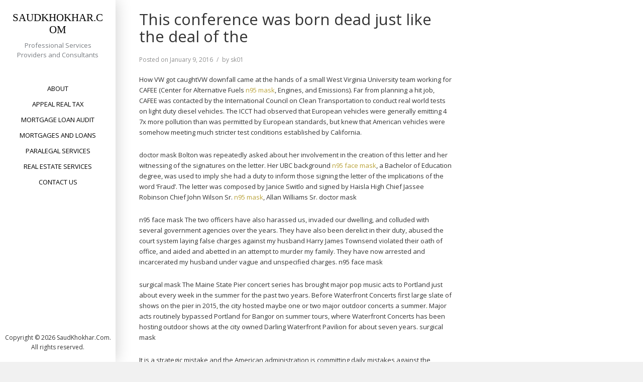

--- FILE ---
content_type: text/css
request_url: https://www.saudkhokhar.com/wp-content/themes/morphology-lite/style.css?ver=6.0.11
body_size: 10956
content:
/*
Theme Name: Morphology Lite
Theme URI: https://www.shapedpixels.com/themes/morphology/
Author: Shaped Pixels
Author URI: https://www.shapedpixels.com/
Description: Turn your front page into a visually expressive gallery with the optional Image Post gallery layout for your blog (like you see in the screenshot) or keep it as a standard blog or static front page. Morphology Lite is a modern design concept that is crafted with responsive mobility to make your audience experience your website with all facets with a fresh, clean, minimialist, and all around stunning style with unlimited colours, 4 blog styles, customize your sidebar column, custom templates, a grogeous image post format, custom page backgrounds, at least 22 sidebar positions, and so much more. If getting a powerhouse theme full of features is not enough, you can rest easily knowing that you have premium support that is nothing short of exceptional. Demo: http://demos.shapedpixels.com/morphology-lite/
Version: 1.2.2
License: GNU General Public License v2 or later
License URI: http://www.gnu.org/licenses/gpl-2.0.html
Copyright: ShapedPixels 2016
Text Domain: morphology-lite
Tags: grid-layout, two-columns, right-sidebar, custom-background, blog, photography,custom-colors, custom-header, custom-menu, editor-style, featured-images, microformats, post-formats, rtl-language-support, sticky-post, threaded-comments, translation-ready, theme-options
*/

/*--------------------------------------------------------------
>>> TABLE OF CONTENTS:
----------------------------------------------------------------
1.0 Base
2.0 Typography
3.0 Elements
4.0 Link Styling
5.0 Header
6.0 Content Area
7.0 Comments
8.0 Sidebars
9.0 Widgets with Lists
	9.1 Tag Cloud
	9.2 Search Widget
	9.3 Calendar Widget
10.0 Media
	10.1 Captions
	10.2 Galleries
11.0 Navigation - Pagination
	11.1 Mobile Menu
	11.2 Footer Menu
	11.3 Bottom Social Menu
12.0 Footer
13.0 Pages - Attachment Page
	13.1 Error Page
14.0 Form Styling
15.0 Infinite scroll
16.0  Accessibility
17.0 Media Queries
	
--------------------------------------------------------------*/

/*--------------------------------------------------------------
1.0 Base
--------------------------------------------------------------*/
*,
*:before,
*:after {
  -webkit-box-sizing: inherit;
          box-sizing: inherit;
}

@-moz-viewport {
  width: device-width;
}

@-ms-viewport {
  width: device-width;
}

@-webkit-viewport {
  width: device-width;
}

@viewport {
  width: device-width;
}

html {
	font-size: 100%; /* Default browser 16px */
	font-family: "Open Sans", Arial, Helvetica, sans-serif;
	-webkit-tap-highlight-color: rgba(0, 0, 0, 0);
	 -webkit-box-sizing: border-box;
  	-moz-box-sizing: border-box;
     box-sizing: border-box;
}
body {
	font-size: 0.813rem; /* Content 13px */
    line-height: 1.65;
	color: #333;
	background-color: #f1f1f1; /* Fallback for when there is no custom background color defined. */
	overflow-x: hidden;
	-webkit-font-smoothing: antialiased;
	-ms-word-wrap: break-word;
	word-wrap: break-word;
}

/* clearing */
.clearfix:before,
.clearfix:after,
.container:before,
.container:after,
.container-fluid:before,
.container-fluid:after,
.row:before,
.row:after {
  content: " ";
  display: table;
}
.clearfix:after,
.container:after,
.container-fluid:after,
.row:after {
  clear: both;
}

::-moz-selection { /* Code for Firefox */
    color: #fff;
    background-color: #beb27a;
}

::selection {
    color: #fff;
    background-color: #beb27a;
}

/*--------------------------------------------------------------
2 Typography
--------------------------------------------------------------*/

h1, h2, h3, h4, h5, h6 {
	margin:0;
	line-height: 1.1;
	font-family: "Open Sans", Arial, Helvetica, sans-serif;
	font-weight: 400;
	color: #333;
}
h1, h2, h3 {
  margin-bottom: 16px;
}
h4, h5, h6 {
  margin-bottom: 16px;
}

h1 {
  font-size: 1.938rem;
}
h2 {
  font-size: 1.75rem;
}
h3 {
  font-size: 1.375rem;
}
h4 {
  font-size: 1.25rem;
}
h5 {
  font-size: 1rem;
}
h6 {
  font-size: 0.875rem;
}
.display-1,
.display-2,
.display-3,
.display-4 {
	font-weight: 400;
}
.display-4 {
	font-size: 2.688rem;
}
.display-3 {
	font-size: 2.25rem;
}
.display-2 {
	font-size: 1.75rem;
}
.display-1 {
	font-size: 1.5rem;
}
p {
    margin: 0 0 1.5rem;
}

.lead {
    font-size: 1rem;
	font-weight:400;
}
.text-left {
  text-align: left;
}

.text-right {
  text-align: right;
}

.text-center {
  text-align: center;
}

.text-justify {
  text-align: justify;
}

.text-nowrap {
  white-space: nowrap;
}

.text-lowercase {
  text-transform: lowercase;
}

.text-uppercase {
  text-transform: uppercase;
}

.text-capitalize {
  text-transform: capitalize;
}

.text-muted {
  color: #818a91;
}
.bypostauthor {}

.dropcap {
    font-family: Palatino, Georgia,serif;
    font-size: 4.750rem;
	font-style: italic;
	font-weight: 600;
    line-height: .8;
    display: inline-block;
    float: left;
    margin: 0 6px 0 0;
}

dfn,
cite,
em,
i {
	font-style: italic;
}

blockquote {
	margin: 0 1.5em;
}

address {
	margin: 0 0 1.5em;
}
code {
    padding: 3px 8px;
    font-size: 95%;
    color: #bd4147;
    background-color: #F5F5F5;
    border-radius: 4px;
}

kbd {
    padding: 1px 6px;
    font-size: 90%;
    color: #fff;
    background-color: #333;
    border-radius: 4px;
}

kbd kbd {
  padding: 0;
  font-size: 100%;
  font-weight: bold;
}

.pre-scrollable {
  max-height: 340px;
  overflow-y: scroll;
}

abbr[title],
abbr[data-original-title] {
  cursor: help;
  border-bottom: 1px dotted #818a91;
}

mark,
ins {
	background-color: #FBFBA4;
	text-decoration: none;
	padding: 0 5px;
}
big {
	font-size: 125%;
}
small {
  font-size: 80%;
}

code,
kbd,
tt,
var {
	font-family: Monaco, Consolas, "Andale Mono", "DejaVu Sans Mono", monospace;
	font-size: 15px;
	font-size: 0.9375rem;
}

abbr,
acronym {
	border-bottom: 1px dotted #666;
	cursor: help;
}



/*--------------------------------------------------------------
3 Elements
--------------------------------------------------------------*/

blockquote:before,
blockquote:after,
q:before,
q:after {
	content: "";
}

blockquote,
q {
	quotes: "" "";
}

blockquote {
	margin: 1.5rem;
	padding: 0 20px;
	border-left: 3px solid #b7aa6f;
	color: #b7aa6f;
}
blockquote p {
    margin-bottom: 0;
    font-size: 0.875rem;
    line-height: 1.4;
    font-style: italic;
}

hr {
  margin-top: 24px;
  margin-bottom: 24px;
  border: 0;
  border-top: 1px solid #e8e8e8;
}
abbr[title],
abbr[data-original-title] {
  cursor: help;
  border-bottom: 1px dotted #818a91;
}

address {
  margin-bottom: 1rem;
  font-style: normal;
  line-height: inherit;
}
ol,
ul {
  margin-top: 0;
  margin-bottom: 1rem;
}

ol ol,
ul ul,
ol ul,
ul ol {
  margin-bottom: 0;
}
dl {
    margin: 30px 0;
}
dt {
  font-weight: bold;
}

dd {
  margin-bottom: .5rem;
  margin-left: 0;
}


/* tables */
table {
    width: 100%;
    margin-bottom: 20px;
    border-collapse: separate;
    border-spacing: 0;
    text-align: left;
}
table thead th,  
table thead td {
	color: #222;
	background: #e6e6e6;
}
caption, th {
    font-size: 0.813rem;
    font-weight: 400;
    letter-spacing: 2px;
    text-transform: uppercase;
}
th, td {
    padding: 6px 12px;
}
tr:nth-child(odd) {
    background-color: #f5f5f5;
}
.table {
	    margin: 30px 0;
}

/*--------------------------------------------------------------
4 Link Styling
--------------------------------------------------------------*/
a,
a:visited {
	color: #b8a138;
	text-decoration: none;
}
a:hover {
	color: #333;
}

.site-title a {
	color: #000;
}

.more-link,
.more-link:visited {
	display: inline-block;
	width: 30px;
	height: 30px;
    padding: 5px;
    border: 1px solid #cbcbcb;
	background-color: #fff;
    text-decoration: none;
	text-align: center;
    color: #000;
	border-radius: 50%;
	-webkit-transition: background-color .15s ease-out;
    -moz-transition: background-color .15s ease-out;
    -ms-transition: background-color .15s ease-out;
    -o-transition: background-color .15s ease-out;
    transition: background-color .15s ease-out;
}

.more-link:hover {
    border: 1px solid #beb27a;
	background-color: #beb27a;
}
.more-link .read-more-icon {
    color: #787878;
    font-size: 14px;
    	-webkit-transition: color .2s ease-in-out;
	    -moz-transition: color .2s ease-in-out;
	      -ms-transition: color .2s ease-in-out;
	         -o-transition: color .2s ease-in-out;
	              transition: color .2s ease-in-out;
}
.more-link:hover .read-more-icon {
    color: #fff;
}

/*--------------------------------------------------------------
5 Header
--------------------------------------------------------------*/
.site-header {	
	text-align: center;
}

#site-branding {
	min-height: 2rem;
	position: relative;
	padding: 2%;
}

.site-title {
	font-family: "Times New Roman", serif;
	font-size: 1.5rem;
	font-weight: 400;
	line-height: 1.2;
	margin-bottom: 0;
}

.site-description {
	font-weight: 400;
	color: #000;
	line-height: 1.5;
	max-width: 90%;
    margin: 10px auto 0;
}


/*--------------------------------------------------------------
6 Content Area
--------------------------------------------------------------*/
.page .site-main,
.single .site-main {
    background-color: #fff;
}
.single .site-main {
    padding: 2% 2.5%;
}
.page article,
.page article p:last-child {
    margin-bottom: 1rem;
}
 
.content-width {
	max-width: 1280px;
	padding: 3% 2%;
	margin: auto;
}
.entry-header {
/*	min-height: 30px;
    margin-bottom: 0.5rem;
	*/
}
.entry-title {
	    margin: 0 0 20px;
}
.entry-title a {
	text-decoration: none;
	color: #000;
	font-weight: 400;
}
.blog .entry-title {
    margin: 0 0 10px;
}
.hentry {
    margin-bottom: 30px;
}
.sticky {}
.featured {
	color: #c5b256;
	text-transform: uppercase;
	font-size: 0.938rem;
    letter-spacing: 1px;
}
.page .wp-post-image {
    margin: 0 0 40px;
}
.page-template-template-imageposts .wp-post-image {
	margin: 0;
}
/* Blog Style 1 - Top */
.blogstyle1 .page-header {
	padding: 0 0 20px;
}
.blogstyle1.site-main {
	background-color: #fff;
}
.blogstyle1 {
   padding: 2% 2.5%;
}
.blogstyle1 .featured-image-wrapper {
    margin: 0;
}
.blogstyle1 .wp-post-image {
	margin-bottom: 2rem;
}
.blogstyle1 .entry-summary {
	max-width: 1024px;
}
.blogstyle1 .entry-title {
	    line-height: 1.1;	
}
.blogstyle1 .entry-meta {
	margin: 5px 0 10px;
    min-height: 3px;
}
.entry-meta {
    margin-bottom: 0.75rem;
}
.entry-meta, 
.entry-meta a, 
.entry-meta a:visited {
    color: #919191;
	text-decoration:none;
	font-size: 0.75rem;
}
.entry-meta .entry-format,
.entry-meta .posted-on,
.entry-meta .byline,
.entry-meta .comments-link {
    margin: 0 7px;
}

.entry-meta span:first-child {
    margin-left: 0;
}
.entry-meta span:after {
    content: "\002F";
    position: relative;
    left: 7px;
    font-size: 0.75rem;
    color: #919191;
}
.entry-meta span:last-child:after {
    content: "";
}

.image-post .entry-meta {
	display:none;
}


/* Blog Style 2 and Blog Style 3 - Top Center with left summary*/
.blogstyle2 .page-header {
    max-width: 50%;
	margin: auto;
    padding: 0 0 20px;
}
.blogstyle2.site-main {
	background-color: #fff;
}
.blogstyle2,
.blogstyle3 {
   padding: 2% 2.5%;
}
.featured-image-wrapper {
    max-width: 1024px;
    margin: auto;
}
.blogstyle2 .featured-image-wrapper,
.blogstyle3 .featured-image-wrapper {
    text-align: center;
}
.blogstyle2 .wp-post-image {
	display: block;
}
.blogstyle2 .wp-post-image,
.blogstyle3 .wp-post-image {
	margin-bottom: 2rem;
}
.blogstyle2 .entry-summary,
.blogstyle3 .entry-summary {
	max-width: 1024px;    
	margin: auto;
}
.blogstyle2 .entry-title,
.blogstyle3 .entry-title {
	    line-height: 1.1;	
}
.blogstyle2 .entry-meta,
.blogstyle3 .entry-meta {
	margin: 5px 0 20px;
    min-height: 3px;
}

/* Blog Style 3 - Top Center  with centered summary */
.blogstyle3 .page-header {
	max-width: 50%;
	margin: auto;
    padding: 0 0 20px;
	text-align: center;
}
.blogstyle3.site-main {
	background-color: #fff;
}
.blogstyle3 .entry-summary {
	max-width: 1024px;    
	margin: auto;
	text-align: center;
}

/* Blog Style 4 - Top Right Column */
.blogstyle4 .page-header {
    padding: 0 20px 20px;
}
.blogstyle4.site-main {
	background-color: #fff;
}
.blogstyle4 {
   padding: 2% 2.5%;
}
.blogstyle4 .wp-post-image {
	margin-bottom: 2rem;
}
.blogstyle4 .entry-title {
	    line-height: 1.1;	
}
.blogstyle4 .entry-meta {
	margin: 5px 0 20px;
    min-height: 3px;
}

/* Blog Style 5 - Left featured image */
.blogstyle5 .page-header {
    padding: 0 0 20px;
}
.blogstyle5 {
   padding: 2% 2.5%;
}
.blogstyle5 .hentry {
    background-color: #fff;
	box-shadow: 0 0 30px 0 rgba(0,0,0,0.2);
}
.blogstyle5 .featured-image-wrapper {
	max-width: 100%;
}
.blogstyle5 .entry-summary {
	max-width: 100%;
	padding: 3% 4%;
}

/* Blog Style 6 - Masonry */
.blogstyle6 .page-header {
    padding: 0 20px 20px;
}
.blogstyle6.site-main {
	background-color: #fff;
}
.blogstyle6 {
	 padding: 2% 1.125%;
}

.article-inner {
	background-color: #fff;
	box-shadow: 0 0 30px 0 rgba(0,0,0,0.2);
}
.blogstyle6 .entry-summary {
    padding: 50px 20px 20px;
	text-align: center;
}
.blogstyle6 .featured-image-wrapper {
	position: relative;
}
.blogstyle6 .date-box {
	width: 70px;
	height: 70px;
	position: absolute;
	bottom: -35px;
	left:0;
	right:0;
	margin-left:auto;
	margin-right:auto;
	background-color: #beb27a;
	color: #fff;
	line-height: 1;
	text-align: center;
	text-transform: uppercase;
	border-radius: 50%;
}
.blogstyle6 .date-box-inner {
	width: 100%;
	position: absolute;
	text-align: center;
	top: 50%;
	    -webkit-transform: translateY(-50%);
    -ms-transform: translateY(-50%);
    transform: translateY(-50%);
}
.blogstyle6 .month,
.blogstyle6 .day,
.blogstyle6 .year {
	display:block;
	text-align: center;
}
.blogstyle6 .month {}
.blogstyle6 .day {
    font-size: 14px;
    font-weight: 600;
}
.blogstyle6 .year {}

.blogstyle6 .entry-title {
    font-size: 1.313rem;
}

/* image-post - Photo grid */
.image-post.site-main {
	background-color: #fff;
	padding: 0 0 2.5%;
}

.image-post .hentry {
	max-width: 100%;
	float: left;
	margin:0;
	border-bottom: 1px solid #fff;
	border-right: 1px solid #fff;
}
.image-post .featured-image-wrapper {
	position: relative;
	overflow: hidden;
}
.image-post .wp-post-image {
	position: relative;
}
.image-post .featured-image-link {
    position: absolute;
    top: 0;
    left: 0;
    display: inline-block;
    vertical-align: middle;
    width: 100%;
    height: 100%;
    background: none!important;
    color: transparent!important;
    z-index: 2;
}
.dark-overlay {
    position: absolute;
    display: inline-block;
    vertical-align: middle;
    top: 0;
    left: 0;
    width: 100%;
    height: 100%;
    z-index: 100;
    background-color: #beb27a;
    opacity: 0;
}

.dark-overlay:hover {
    opacity: 1;
}
.image-post .text-holder {
    position: absolute;
    display: block;
    width: 100%;
    height: 100%;
    top: 0;
    left: 0;
    z-index: 110;
    opacity: 0;
    filter: alpha(opacity = 0);
    overflow: hidden;
    padding: 25px 30px;
	padding: 5%;
    -webkit-box-sizing: border-box;
    -moz-box-sizing: border-box;
    box-sizing: border-box;
    -webkit-transition: opacity .3s ease-in-out;
    -moz-transition: opacity .3s ease-in-out;
    -o-transition: opacity .3s ease-in-out;
    -ms-transition: opacity .3s ease-in-out;
    transition: opacity .3s ease-in-out;
    -webkit-transform: translateZ(0px);
}
.image-post .text-holder:hover {
    opacity: 1;
	cursor: pointer;
	    background-color: #beb27a;    
		-webkit-transition: opacity .3s ease-in-out;
    -moz-transition: opacity .3s ease-in-out;
    -o-transition: opacity .3s ease-in-out;
    transition: opacity .3s ease-in-out;
}
.image-post .text-holder2 {
    position: relative;
    display: table;
    width: 100%;
    height: 100%;
}
.image-post .text-holder3 {
    position: relative;
    display: table-cell;
    width: 100%;
    height: 100%;
    vertical-align: middle;
    text-align: center;
}
.image-post .entry-title {
    font-size: 0.813rem;
    margin-bottom: 6px;
}

.image-post .entry-title a,
.image-post .entry-meta, 
.image-post .entry-meta a, 
.image-post .entry-meta a:visited,
.image-post .entry-meta span:after {
    color: #fff;
}

/* Single full post */
.single .wp-post-image {
	margin-bottom: 2rem;
}
.single .entry-meta {
	margin: 5px 0 20px;
    min-height: 3px;
}
.single .entry-footer {
    margin: 50px 0 20px;
}
.author-info-box {
    margin: 30px 0 0;
	padding: 15px;
    background-color: #f7f7f7;
}
.author-info {
	display:block;
	min-height: 80px;
    margin: 0 0 0 85px;
    position: relative;
}
.author-avatar {
	display: inline-block;
	height: 60px;
    width: 60px;
	float: left;
}
.author-bio {
    padding: 8px 0 0;
    font-style: italic;
}
.single .avatar {
    border-radius: 50%;
}
.author-name {
	margin: 0;
}
.author-website {
    margin: 7px 0;
    font-style: italic;
    font-size: 0.813rem;
}
.cat-links, 
.tags-links {
    text-transform: uppercase;
    font-size: 0.813rem;
}
.cat-links a,
.tags-links a {
    text-transform: none;
}

/*--------------------------------------------------------------
7 Comments
--------------------------------------------------------------*/
.comments-title {
    margin: 0;
    font-size: 1.375rem;
}
.comments-title span {
    font-style: italic;
}
.comment-list {
    margin: 0;
    padding: 20px 0;
    list-style: none;
}
.comment {
    padding: 0;
}
.comment p {
	margin: 0 0 1.5rem;
}
.comment-info p {
    margin-bottom: 14px;
}
.comment-list{
	list-style: none;
	position: relative;
	z-index: 2;
	padding: 0;
	margin: 16px 0 0;
}
.comment-list li{
	display: inline-block;
	position: relative;
	width: 100%;
}
.comment-list > li{
	margin: 12px 0 0;
}
.comment-wrapper {
	margin: 10px 0 0;
}
.comment-wrapper .avatar {
    float: left;
    margin: 0 16px 0 0;
	border-radius: 50%;
}
.comment-meta {
     margin-bottom: 6px;
    min-height: 50px;
}
.comment-metadata {
    line-height: 1.2;
    font-size: 0.75rem;
    float: left;
    font-style: italic;
    font-family: verdana, sans-serif;
}
.comment-info .fn {
    font-size: 1rem;
    font-style: normal;
}
.comment-info .fn a {
    color: #616161;
}
.comment-edit-link, 
.comment-reply-link {
    margin-left: 8px;
}
.comment-reply-link {
    font-weight: 600;
}
.logged-in-as {
	margin: 10px 0;
    font-style: italic;
}
.comment-wrapper .form-submit {
	margin: 0 0 20px;
}
.comment-list li ul.children {
	margin: 0;
	padding: 0 0 0 40px;
}
#respond h3 {
	margin: 0 0 15px 0;
}
#respond h3.comment-reply-title{
	margin:0;
	font-size: 1.25rem;
	font-weight: 600;
}
#respond small {
	display: block;
	margin: 0;
	position: relative;
}
.comment .comment-respond{
	margin-top: 40px;
}
#respond textarea,
#respond input[type='text'] {
	position: relative;
	width:100%;
	margin: 0 0 15px 0;
	padding: 10px 17px;
	outline: 0;
	resize: none;
	font-family: inherit;
	font-size: inherit;
	line-height: 18px;
	border-radius: 0;
	-webkit-box-sizing: border-box;
	-moz-box-sizing: border-box;
	box-sizing: border-box;
}
#respond textarea {
	padding: 15px 17px;
}
#respond textarea {
	margin: 0 0 12px;
}
.comment-form {
	display: inline-block;
	margin: 0 0 40px;
	width: 100%;
	padding:0;
}
.comment-form form p.form-submit,
.comment p.form-submit {
	margin: 0;
}
.comment-reply-login {
	margin-left: 10px;
}
.comment-form form p.form-submit .success p{
	margin: 10px 0 0;
}
.comment-form form p.logged-in-as{
	margin: 0 0 17px;
	font-size: 12px;
	font-weight: 400
}
#cancel-comment-reply-link {
    margin: 0px;
    display: inline-block;
    width: 100%;
    font-size: 0.813rem;
    font-weight: 600;
}
.comment blockquote {
	display: block;
	background: #fff;
	padding: 7px 20px 7px 45px;
	margin: 0 0 20px;
	position: relative;
	font-size: 0.875rem;
	line-height: inherit;
	font-style: italic;
}
.comment blockquote p {
	margin: 0;
}
.comment blockquote:before {
	content: "\201C"; /*Unicode for Left Double Quote*/
	font-family: Georgia, serif;
	font-size: 3rem;
	font-weight: 600;
	color: #838383;
	position: absolute;
	left: 10px;
	top: -8px;
}


/*--------------------------------------------------------------
8.0 Footer
--------------------------------------------------------------*/
#footer-wrapper {
	margin-bottom: 30px;
	padding: 25px;
    background-color: #191a1c;
    color: #c2c2c2;
	font-size: 0.75rem;
	text-align: center;
}

.site-footer {
    position: relative;
    width: 100%;
    padding: 0;
    text-align: center;
}
.site-info {
    font-size: 0.75rem;
}
.page-footer {
	margin: 20px 20px 0;
	text-align: center;
}

/*--------------------------------------------------------------
8 Sidebars
--------------------------------------------------------------*/
#sidebar-right .widget {
    margin-bottom: 12%;
}

#sidebar-banner {
    margin-bottom: 1%;
	border-bottom: 6px solid #eee;
}

.blogstyle6 #sidebar-banner {
    padding: 0 1.25% 2.25%;
}
#bottom-wrapper {
	padding: 2% 0;
	background-color: #333;
	color: #ccc;
}
#content-top-wrapper,
#content-bottom-wrapper {
	padding: 0 0 2%;
	background-color: #fff;
}
#top-wrapper {
    padding-top: 2%;
}
#content-bottom-wrapper {
    padding: 2% 0 0;
}
#bottom-wrapper {
	padding: 2% 0;
	background-color: #333;
	color: #ccc;
}

#sidebar-footer {
    max-width: 1160px;
    margin: auto;
	padding: 0 5%;
}


/*--------------------------------------------------------
9 Widgets with Lists
--------------------------------------------------------*/
.widget_text p:last-child {
	margin-bottom: 0;
}
.widget_archive a,
.widget_categories a,
.widget_links a,
.widget_meta a,
.widget_nav_menu a,
.widget_pages a,
.widget_recent_comments a,
.widget_recent_entries a,
.widget_archive a:visited,
.widget_categories a:visited,
.widget_links a:visited,
.widget_meta a:visited,
.widget_nav_menu a:visited,
.widget_pages a:visited,
.widget_recent_comments a:visited,
.widget_recent_entries a:visited {
	border: 0;
}
.widget_archive a:hover,
.widget_categories a:hover,
.widget_links a:hover,
.widget_meta a:hover,
.widget_nav_menu a:hover,
.widget_pages a:hover,
.widget_recent_comments a:hover,
.widget_recent_entries a:hover {
	
}

.widget_archive ul,
.widget_categories ul,
.widget_links ul,
.widget_meta ul,
.widget_nav_menu ul,
.widget_pages ul,
.widget_recent_comments ul,
.widget_recent_entries ul {
	list-style: none;
	margin: 20px 0;
	padding:0;
}

.widget_archive li,
.widget_categories li,
.widget_links li,
.widget_meta li,
.widget_nav_menu li,
.widget_pages li,
.widget_recent_comments li,
.widget_recent_entries li {
	border-top: 1px solid #e6e6e6;
	padding: 0.5rem 0;
}
#sidebar-bottom .widget_text a {
	text-decoration: underline;
}
#sidebar-bottom li {
	border-color: #444;
}

.widget_archive li:first-child,
.widget_categories li:first-child,
.widget_links li:first-child,
.widget_meta li:first-child,
.widget_nav_menu li:first-child,
.widget_pages li:first-child,
.widget_recent_comments li:first-child,
.widget_recent_entries li:first-child {
	border-top: 0;
	padding-top: 0;
}

.widget_archive li:last-child,
.widget_categories li:last-child,
.widget_links li:last-child,
.widget_meta li:last-child,
.widget_nav_menu li:last-child,
.widget_pages li:last-child,
.widget_recent_comments li:last-child,
.widget_recent_entries li:last-child {
	padding-bottom: 0;
}

.widget_categories .children,
.widget_nav_menu .sub-menu,
.widget_pages .children {
	border-top: 1px solid #e6e6e6;
	margin: 0.5rem 0 0 0.8em;
	padding-top: 0.5rem;
}
#sidebar-bottom .widget_categories .children,
#sidebar-bottom .widget_nav_menu .sub-menu,
#sidebar-bottom .widget_pages .children {
	border-color: #b9bbb2;
	padding-top: 0;
}
.widget_recent_entries .post-date {
	display: block;
}
#sidebar-bottom li {
    padding: 5px 0;
}


/*--------------------------------------------------------
9.1 Tag Cloud
--------------------------------------------------------*/
.widget .tagcloud a{
	margin: 0 3px 5px 0;
	color: #686868;
	border: 1px solid #d9d9d9;
	padding: 0px 16px;
	line-height:30px;
	height:32px;
	display:inline-block;
	vertical-align:middle;
	font-size:10px !important;
	font-weight: 500;
	text-transform:uppercase;
	letter-spacing:1px;
	-webkit-transition: 	background-color .2s ease-in-out;
	-moz-transition: 		background-color .2s ease-in-out;
	-ms-transition: 		background-color .2s ease-in-out;
	-o-transition: 			background-color .2s ease-in-out;
	transition: 				background-color .2s ease-in-out;
	-webkit-transition: 	border-color .2s ease-in-out;
	-moz-transition: 		border-color .2s ease-in-out;
	-ms-transition: 		border-color .2s ease-in-out;
	-o-transition: 			border-color .2s ease-in-out;
	transition: 				border-color .2s ease-in-out;
}
.widget .tagcloud a:hover {
	color: #f3f3f3;
	border-color: transparent;
	background-color: #303030;
}
#sidebar-bottom .tagcloud a {
	text-decoration: none;
	border-color: #b9bbb2;
	color: #fff;
}
#sidebar-bottom .tagcloud a:hover {
	background-color: #303030;
	border-color: transparent;
	color: #f3f3f3;
}

/*--------------------------------------------------------
9.2 Search Widget
--------------------------------------------------------*/
.widget .widget-title {
	margin-bottom: 12px;
}
.widget .input-search {
	border: 1px solid #ebebeb;
	margin: 12px 0 6px;
	width: 100%;
	background-color: #fff;
}
.widget .button-search {
	width: 100%;
	text-align: center;
	border: 0;
}
.widget .button-search:hover {
	background-color: #303030;
}
.widget .button-search {
    background-color: #beb27a;
    color: #fff;
}
/* Search widget. */
.widget_search .search-submit {
	display: none;
}


/*--------------------------------------------------------
9.3 Calendar Widget
--------------------------------------------------------*/
.widget_calendar caption {
	background-color: #303030;
	margin-bottom: 1px;
	padding: 5px 3px;
	color: #fff;
	text-transform: uppercase;
	letter-spacing: 1px;
}
.widget_calendar th {
	background-color: #e2e3e4;
	border-left: 1px solid rgba(0, 0, 0, 0);
	color: #333;
	text-align: center;
	font-weight: bold;
}
.widget_calendar tbody, .widget_calendar thead {
	border: 1px solid #e2e3e4;
}
.widget_calendar tbody td {
	background-color: #fcfdfd;
	border-left: 1px solid rgba(0, 0, 0, 0);
	 border-top: 1px solid rgba(0, 0, 0, 0);
	text-align: center;
}
.widget_calendar tbody td:first-child {
	border-left: none;
}
.widget_calendar tbody td#today {
	background-color: #f3f3f3;
	font-weight: bold;
}
.widget_calendar tbody td#today a {
	color: #fff;
}
 .widget_calendar tfoot {
	 background-color: #e2e3e4;
 }
 #wp-calendar tfoot td {
    padding: 3px 0 3px 10px;
    text-transform: uppercase;
    font-size: 11px;
}


/*--------------------------------------------------------------
10.0 Media
--------------------------------------------------------------*/
img {
	height: auto; /* Make sure images are scaled correctly. */
	max-width: 100%; /* Adhere to container width. */
}
.alignleft {
    float: left;
    margin: 0 4% 2% 0;
}
.alignright {
    float: right;
    margin: 0 0 2% 4%;
}
.aligncenter {
	display: block;
    margin: 0 auto 2%;
}
.alignnone {
    float: none;
    margin: 0 0 2%;
}
.figure {
    display: inline-block;
}
figcaption {
    color: #888;
	font-style:italic;
}
[id^="attachment_"] .wp-caption-text,
[id*=" attachment_"] .wp-caption-text {
	color: #505050;
}
.page-content .wp-smiley,
.entry-content .wp-smiley,
.comment-content .wp-smiley {
	border: none;
	margin-bottom: 0;
	margin-top: 0;
	padding: 0;
}

/* Make sure embeds and iframes fit their containers. */
embed,
iframe,
object {
	max-width: 100%;
}

/*--------------------------------------------------------------
10.1 Captions
--------------------------------------------------------------*/
.wp-caption {
	margin-bottom: 1.5em;
	max-width: 100%;
}
.wp-caption img[class*="wp-image-"] {
	display: block;
	margin-left: auto;
	margin-right: auto;
}
.wp-caption .wp-caption-text {
	margin: 0.8075em 0;
}
.wp-caption-text {
	text-align: center;
}

/*--------------------------------------------------------------
10.2 Galleries
--------------------------------------------------------------*/

/* WP Gallery up to 9 columns */
.gallery {
   max-width: 100%;
    margin: 4% 0;
}
.gallery img{ /* for Firefox */
    max-width: 100%;
	display: block;
}
.gallery .gallery-item {
    position: relative;
    display: inline-block;
    width: 100%;
    margin: 0 0 -5px;
	padding: 0 1px 0 0;
    text-align: center;
}
.gallery-columns-2 .gallery-item {
	max-width: 50%;
}
.gallery-columns-3 .gallery-item {
	max-width: 33.33%;
}
.gallery-columns-4 .gallery-item {
	max-width: 25%;
}
.gallery-columns-5 .gallery-item {
	max-width: 20%;
}
.gallery-columns-6 .gallery-item {
	max-width: 16.66%;
}
.gallery-columns-7 .gallery-item {
	max-width: 14.28%;
}
.gallery-columns-8 .gallery-item {
	max-width: 12.5%;
}
.gallery-columns-9 .gallery-item {
	max-width: 11.11%;
}
.gallery .gallery-caption {
	opacity: 0;
	width: calc(100% - 1px);
	position: absolute;
	left: 0;
    bottom: 0;
	color: #fff;
    text-align: center;
    box-sizing: border-box;
	padding: 10px;
	background-color: #beb27a;
	/* lets create animated captions ending at 10px */
	-webkit-transform: translateY(10px);
	-ms-transform: translateY(10px);
	transform: translateY(10px);
	-webkit-transition-duration:  .3s;
	transition-duration:  .3s;
}
.gallery-item:hover .gallery-caption {
	opacity: 1;
	/* lets create animated captions starting from 0 */
	-webkit-transform: translateY(0px);
	-ms-transform: translateY(0px);
	transform: translateY(0px);
}
/* Thumbnails are too small so lets hide the captions */
.gallery-columns-6 .gallery-caption, 
.gallery-columns-7 .gallery-caption,  
.gallery-columns-8 .gallery-caption,  
.gallery-columns-9 .gallery-caption {
	display: none;
}

.gallery-icon.landscape {
    float: left;
}
.wp-caption-text {	
	color: #fff;
	font-size: 0.813rem;
	line-height: 1.2;
	text-align: center;
	font-style:normal;
    text-transform: uppercase;
}
.wp-caption {
    max-width: 100%;
}

/*--------------------------------------------------------------
11.0 Navigation - Pagination 
--------------------------------------------------------------*/
.pagination {
    padding: 0 20px;
    text-align: center;
	background-color: #f1f1f1;
}

/* blog home navigation */
.post-nav-older,
.post-nav-newer {
font-size: 11px;
    text-transform: uppercase;
    letter-spacing: 2px;
    font-weight: 600;
    display: inline-block;
	position: relative;
}
.post-nav-older,
.post-nav-newer {
	float: none;
    margin: 10px 7px;
}
 
.post-nav-older:before,
.post-nav-newer:after {
	font-family: FontAwesome;
	font-size: 0.813rem;
	content: "\f101";
	margin-left: 5px;
}
.post-nav-older:before {
	content: "\f100";
	margin: 0 5px 0 0;
}
/* Image Post navigation */
.image-post .pagination {
    clear: both;
    padding: 20px 30px;
}

/* single post navigation */
.post-navigation {
	display: table;
	clear: both;
	width: 100%;
	margin: 32px 0 28px;
}
.post-navigation .nav-previous,
.post-navigation .nav-next,
.comment-navigation .nav-previous,
.comment-navigation .nav-next {
  width: 50%;
}
.post-navigation .nav-previous,
.comment-navigation .nav-previous {
  float: left;
}
.post-navigation .nav-next,
.comment-navigation .nav-next {
  float: right;
  text-align: right;
}
.post-navigation .meta-nav {
	display: block;
	text-transform: uppercase;
	letter-spacing: 2px;
	font-size: 0.688rem;
}
.post-navigation .post-title {
 	font-size: 0.813rem;
}
.comment-navigation {
  margin-bottom: 20px;
}
.comment-navigation a,
.nav-link {
  font-style: italic;
}
.page-links {
  margin: 20px 0;
  font-style: italic;
}
.single .page-links {
  text-align: left;
}

/* attachment nav */
.image-navigation .nav-previous, .image-navigation .nav-next {
    display: inline-block;
    font-size: 2rem;
}

/*--------------------------------------------------------------
11.1 Mobile Menu
--------------------------------------------------------------*/
/**** MAIN MOBILE MENU ****/
.main-navigation {
	font-size: 0.813rem;
	font-weight: 400;
	text-transform:uppercase;
}
.main-navigation.toggled-on ul {
	list-style: none;
	margin: 0;
	padding: 0;	
	text-align:left;
}

.main-navigation.toggled-on li {
    border-top: 1px solid #2a2a2a;
}
.main-navigation.toggled-on a,
.main-navigation.toggled-on li.home a {
	display: block;
	padding: 4px 12px;
	text-decoration: none;
}


/* Indent the mobile submenus */
.main-navigation.toggled-on ul a { width: auto; }
.main-navigation.toggled-on ul a { padding-left: 1.250rem; }
.main-navigation.toggled-on ul ul a { padding-left: 2.50rem; }
.main-navigation.toggled-on ul ul ul a { padding-left: 3.750rem; }
.main-navigation.toggled-on ul ul ul ul a { padding-left: 5rem; }
.main-navigation.toggled-on ul ul ul ul ul a { padding-left: 6.250rem; }

/* Colour the hover and active mobile menu links */
.main-navigation.toggled-on li.home a:hover,
.main-navigation.toggled-on a:hover,
.main-navigation.toggled-on .current-menu-item > a,	
.main-navigation.toggled-on .current-menu-item > a,
.main-navigatio.toggled-onn .current-menu-ancestor > a {
	color: #b8a138;
}
	
.main-navigation .nav-menu {
	display: none;
}
.menu-main-menu-container,
.toggle-container {
	margin: 0;
}
.main-navigation.toggled-on .nav-menu {
	display: block;
	background-color: #000;
    padding: 20px 0 10px;	
}
.toggle-container { 
	display: block; 
	text-align: center;
}
.main-navigation.toggled-on ul.nav-menu  {
	border-bottom: 1px solid #2a2a2a;
}

/* Mobile menu button */
.menu-toggle {
    display: block;
    margin: auto;
    border: 0;
    cursor: pointer;
    overflow: hidden;
    position: relative;
    font-size: 1rem;
    text-transform: uppercase;
    letter-spacing: 1px;
    text-align: center;
    width: 100%;
    height: 32px;
    background-color: #3f3f3f;
    color: #fff;
}
.menu-toggle:active,
.menu-toggle:focus,
.menu-toggle:hover {
	color: #fff;
	background-color: #535353;
	outline: 0 dotted;
}


/*--------------------------------------------------------------
11.2 Footer Menu
--------------------------------------------------------------*/

#footer-menu {
	list-style: none;
	margin: 5px 0 3px;
	padding:0;
	text-align: center;
}
#footer-menu li {
	display: inline;	
}
#footer-menu a {
	   font-size: 0.75rem;
}
#footer-menu a:hover {}

#footer-menu li:after {
	font-family: Arial, sans-serif;
	content: '| ';
	margin: 0 2px 0 5px;
	font-size: 0.5rem;
	display: inline-block;
	vertical-align: middle;
	color: #ccc;
}
#footer-menu li:last-child:after {
 	display: none;
}


/*--------------------------------------------------------------
11.3 Bottom Social Menu
--------------------------------------------------------------*/
.social-menu {
  	margin: 0 0 8px;
	text-align: center;
}
.social-icons {
	height: 32px;
	margin: 0;
	padding: 0;
	text-align: center;
	list-style: none;
}
.social-icons li {
	display: inline-block;
	margin: 2px;
	text-align: center;
}
.social-icons a {
    display: inline-block;
    height: 32px;
    position: relative;
    width: 32px;
    font-family: "FontAwesome";
    background-color: #beb27a;
    color: #fff;
    text-align: center;
    border-radius: 50%;
    -webkit-transition: background-color .2s ease-in-out;
    -moz-transition: background-color .2s ease-in-out;
    -ms-transition: background-color .2s ease-in-out;
    -o-transition: background-color .2s ease-in-out;
    transition: background-color .2s ease-in-out;
}
.social-icons a:hover {	
	text-decoration: none;
	background-color: #626466;			
	color: #fff;	

}
.social-icons a:before {
	position: absolute;
	left: 0;
	right:0;	
	content: "\f013";
	font-size: 1rem;
  	line-height: 2;
}

.social-icons a[href$="/feed/"]:before,
.social-icons a[href*="feeds.feedburner.com"]:before {
	content: "\f09e";
}
.social-icons a[href*="deviantart.com"]:before {
	content: "\f1bd";
}
.social-icons a[href*="digg.com"]:before {
	content: "\f1a6";
}
.social-icons a[href*="dribbble.com"]:before {
	content: "\f17d";
}
.social-icons a[href*="facebook.com"]:before {
	content: "\f09a";
}
.social-icons a[href*="flickr.com"]:before {
	content: "\f16e";
}
.social-icons a[href*="plus.google.com"]:before,
.social-icons a[href*=".google.com"]:before {
	content: "\f0d5";
}
.social-icons a[href*="github.com"]:before {
	content: "\f1d3";
}
.social-icons a[href*="instagram.com"]:before {
	content: "\f16d";
}
.social-icons a[href*="linkedin.com"]:before {
	content: "\f0e1";
}
.social-icons a[href*="pinterest.com"]:before {
	content: "\f0d2";
}
.social-icons a[href*="reddit.com"]:before {
	content: "\f1a1";
}
.social-icons a[href*="stumbleupon.com"]:before {
	content: "\f1a4";
}
.social-icons a[href*="tumblr.com"]:before {
	content: "\f173";
}
.social-icons a[href*="twitter.com"]:before {
	content: "\f099";
}
.social-icons a[href*="vimeo.com"]:before {
	content: "\f194";
}
.social-icons a[href*="wordpress.com"]:before,
.social-icons a[href*="wordpress.org"]:before {
	content: "\f19a";
}
.social-icons a[href="xing.com"]:before {
	content: "f168";
}
.social-icons a[href*="youtube.com"]:before {
	content: "\f16a";
}
.social-icons a[href*="vk.com"]:before {
	content: "\f189";
}
.social-icons a[href^="mailto:"]:before {
	content: "\f0e0 ";
}



/*--------------------------------------------------------
13.0 Pages - Attachment Page
--------------------------------------------------------*/

.attachment.hentry {
    text-align: center;
}
.attachment .page-title {
	font-weight: 400;
	font-size: 1.75rem;
}

.attachment .featured-image-wrapper {
    text-align: center;
    background-color: #212121;
	padding: 10px 0;
    margin: 32px auto;
}
.attachment  .featured-image-wrapper img {
    display: block;
    margin: auto;
}
.attachment .entry-caption p {
    margin: 0; 
	font-size: 1.125rem;
}
.attachment #content {
    float: none;
}
.attachment .entry-content p {
    width: 75%;
    margin: 20px auto;
}
.single .attachment .entry-header {
    text-align: center;
}
#image-navigation a,
#image-navigation a:visited {
    color: #beb27a;
}


/*--------------------------------------------------------------
13.1 Error Page
--------------------------------------------------------------*/	
.error404 {
 background: url(images/error404.jpg) no-repeat center center fixed; 
  -webkit-background-size: cover;
  -moz-background-size: cover;
  -o-background-size: cover;
  background-size: cover;
}
.not-found {
	margin-left: 0;
}
#error-overlay {
    width: 100%;
	background-color: rgba(0,0,0,0.4);
    position: relative;
    top: 0;
    left: 0;
    right: 0;
    margin: 0 auto;
    padding: 40px 20px 60px 20px;
    text-align: center;
    -webkit-transform: none;
    -ms-transform: none;
    transform: none; 
    color: #fff;
}
#error-title {
	margin-bottom: 0;
    font-size: 10rem;
	line-height: 1;
    color: #fff;
	text-shadow: 1px 1px #000;
}
#error-message {
	max-width: 90%;
    font-size: 1.5rem;
	text-shadow: 1px 1px #000;
    line-height: 1.3;
    margin: 0 auto;
    padding: 10px;
}
#error-button {
	display: table;
    margin: 20px auto 0;	
}
#error-button a,
#error-button a:visited {
	color: #fff;
    text-transform: uppercase;
    background-color: #beb27a;
    border: 1px solid transparent;
    padding: 8px;
    text-decoration: none;
    transition: background-color 0.5s ease;
    width: 60px;
    height: 60px;
    border-radius: 50%;
    display: table-cell;
    margin: auto;
    font-size: 14px;
    line-height: 1.2;
    font-weight: 400;
    vertical-align: middle;
}
#error-button a:hover {
	background-color: #fff;
	color: #333;
}

/*--------------------------------------------------------------
14.0 Form Styling
--------------------------------------------------------------*/
textarea {
	padding-left: 3px;
	width: 100%;
}
[role="button"] {
	cursor: pointer;
}
.form-control::-moz-placeholder {
	padding-top: 2px;
	color: #999;
	font-size: 0.813rem;
	font-style:italic;
	opacity: 1;
}
.form-control:-ms-input-placeholder {
	padding-top: 2px;
	color: #999;
	font-size: 0.813rem;
	font-style:italic;
}
.form-control::-webkit-input-placeholder {
	padding-top: 2px;
	color: #999;
	font-size: 0.813rem;
	font-style:italic;
}
textarea.form-control {
 	height: auto;
}
input[type="search"] {
	-webkit-appearance: none;
}

/* Begin Forms */
.form-group {
	margin-bottom: 10px;
}
.help-block {
	display: block;
	margin-top: 5px;
	margin-bottom: 10px;
	color: #999;
	font-size: 0.75rem;
}
fieldset {
	padding: 0;
	margin: 0;
	border: 0;
	min-width: 0;
}
legend {
	display: block;
	width: 100%;
	padding: 0;
	margin-bottom: 20px;
	font-size: 21px;
	line-height: inherit;
	color: #333333;
	border: 0;
	border-bottom: 1px solid #d9d9d9;
}
label {
	display: inline-block;
	max-width: 100%;
	margin-bottom: 5px;
	font-weight: bold;
}
input[type="search"] {
	-webkit-box-sizing: border-box;
	-moz-box-sizing: border-box;
	box-sizing: border-box;
}
input[type="radio"],
input[type="checkbox"] {
	margin: 4px 0 0;
	margin-top: 1px ;
	line-height: normal;
}
input[type="file"] {
	display: block;
}
input[type="range"] {
	display: block;
	width: 100%;
}
select[multiple],
select[size] {
	height: auto;
}
input[type="file"]:focus,
input[type="radio"]:focus,
input[type="checkbox"]:focus {
	outline: thin dotted;
	outline: 5px auto -webkit-focus-ring-color;
	outline-offset: -2px;
}
output {
	display: block;
	padding-top: 7px;
	font-size: 14px;
	line-height: 1.42857143;
	color: #555555;
}
input[type="text"],
input[type="password"],
input[type="email"],
input[type="tel"],
input[type="url"],
textarea,
select,
.form-control {
	display: block;
	width: 100%;
	height: 34px;
	padding: 6px 12px;
	font-size: 14px;
	line-height: 1.42857143;
	color: #555555;
	background-color: #f9f9f9;
	background-image: none;
	border: 1px solid #d9d9d9;
}
input[type="text"]:focus,
input[type="password"]:focus,
input[type="email"]:focus,
input[type="tel"]:focus,
input[type="url"]:focus,
textarea:focus,
select:focus,
.form-control:focus {
	background-color: #fff;
	border-color: #d3d3d3;
	outline: 0;
}
textarea {
	height: auto;
}
.radio,
.checkbox {
	position: relative;
	display: block;
	margin-top: 10px;
	margin-bottom: 10px;
}
.radio label,
.checkbox label {
	min-height: 20px;
	padding-left: 20px;
	margin-left: 1px;
	margin-bottom: 0;
	font-weight: normal;
	cursor: pointer;
}
.radio input[type="radio"],
.radio-inline input[type="radio"],
.checkbox input[type="checkbox"],
.checkbox-inline input[type="checkbox"] {
	position: absolute;
	margin-left: -20px;
	margin-top: 5px;
}
.radio + .radio,
.checkbox + .checkbox {
 	margin-top: -5px;
}

/* buttons */
button,
input[type="button"],
input[type="submit"],
input[type="reset"],
.btn {
	display: inline-block;
	margin-bottom: 0;
	font-weight: 400;
	text-align: center;
	vertical-align: middle;
	-ms-touch-action: manipulation;
	touch-action: manipulation;
	cursor: pointer;
	background-color: #fff;
	color: #505050;
	border: 1px solid #c4c4c4;
	white-space: nowrap;
	padding: 5px 18px 4px;
	font-size: 0.813rem;
	text-transform: uppercase;
	letter-spacing: 1px;
	line-height: 1.42857143;
	-webkit-user-select: none;
	-moz-user-select: none;
	-ms-user-select: none;
	user-select: none;
	-webkit-transition: background-color .2s ease-in-out;
	-moz-transition: background-color .2s ease-in-out;
	-ms-transition: background-color .2s ease-in-out;
	-o-transition: background-color .2s ease-in-out;
	transition: background-color .2s ease-in-out;
}
button:focus,
input[type="button"]:focus,
input[type="submit"]:focus,
input[type="reset"]:focus,
.btn:focus,
.btn:active:focus {
	outline: thin dotted;
	outline: 5px auto -webkit-focus-ring-color;
	outline-offset: -2px;
}
button:hover,
input[type="button"]:hover,
input[type="submit"]:hover,
input[type="reset"]:hover,
button:focus,
input[type="button"]:focus,
input[type="submit"]:focus,
input[type="reset"]:focus,
.btn:hover,
.btn:focus {
	background-color: #303030;
	color: #f3f3f3;
	text-decoration: none;
	border-color: transparent;
}

/* Button size */
.btn-lg {
	padding: 8px 24px 7px;
	font-size: 1.125rem;
	line-height: 1.3333333;
}
.btn-sm {
	padding: 3px 14px;
	font-size: 0.75rem;
	line-height: 1.5;
}
.btn-xs {
	padding: 0 12px;
	font-size: 0.688rem;
	line-height: 1.5;
}


/*--------------------------------------------------------------
15.0 Infinite scroll
--------------------------------------------------------------*/
/* Globally hidden elements when Infinite Scroll is supported and in use. */
.infinite-scroll .posts-navigation, /* Older / Newer Posts Navigation (always hidden) */
.infinite-scroll.neverending .site-footer { /* Theme Footer (when set to scrolling) */
	display: none;
}

/* When Infinite Scroll has reached its end we need to re-display elements that were hidden (via .neverending) before. */
.infinity-end.neverending .site-footer {
	display: block;
}

/*--------------------------------------------------------------
16.0  Accessibility
--------------------------------------------------------------*/
/* Text meant only for screen readers. */
.screen-reader-text {
	clip: rect(1px, 1px, 1px, 1px);
	position: absolute !important;
	height: 1px;
	width: 1px;
	overflow: hidden;
}

.screen-reader-text:focus {
	background-color: #f1f1f1;
	border-radius: 3px;
	box-shadow: 0 0 2px 2px rgba(0, 0, 0, 0.6);
	clip: auto !important;
	color: #21759b;
	display: block;
	font-size: 14px;
	font-size: 0.875rem;
	font-weight: bold;
	height: auto;
	left: 5px;
	line-height: normal;
	padding: 15px 23px 14px;
	text-decoration: none;
	top: 5px;
	width: auto;
	z-index: 100000; /* Above WP toolbar. */
}


/*--------------------------------------------------------------
17.0 Media Queries
--------------------------------------------------------------*/
/* Small devices (portrait phones, 320px and up) */
@media (min-width: 20em) { 
	#site-branding {
		padding: 2.5%;
	}
	/* Blog style 6 */
	.blogstyle6 .hentry {
		padding: 0 0 30px;
	}
	.blogstyle6 .hentry,
	.blogstyle6 .grid-sizer {
		width:100%;
	}	
}
/* Small devices (landscape phones, 544px and up) */
@media (min-width: 34em) { 
	#site-branding {
		min-height: 3.2em;
	}

	.site-title {
		font-size: 1.5rem;
	}

	.site-description {
		display: block;
	}
	.image-post .entry-title {
		font-size: 0.875rem;
		margin-bottom: 6px;
	}	
	.image-post .entry-meta {
		display: block;
		font-size: 0.688rem;
		line-height: 1.2;
	}
 }

/* Medium devices (tablets, 768px and up) */
@media (min-width: 48em) {
	.sidebar {
		background-color: #fff;		
		-webkit-box-shadow: 0 0 30px 0 rgba(0,0,0,0.2);
		box-shadow: 0 0 30px 0 rgba(0,0,0,0.2);				
		content: "";
		display: block;
		height: 100%;
		min-height: 100%;
		position: fixed;
		top: 0;
		left: 0;
		width: 30%;
		z-index: 9999; 
	}
	.site-content {
		margin-left: 30%;
	}	
	#site-branding {
		min-height: 3rem;
	}
	.image-post .hentry {
		max-width: 50%;
	}
	.site-description {
		max-width: 75%;
	}	
	.image-post .entry-title {
		font-size: 1.125rem;
		margin-bottom: 6px;
	}
	.image-post .entry-meta {
		font-size: 0.75rem;
	}	
	
	/* Blog style 6 */
	.blogstyle6 .hentry {
		padding: 0 20px 30px;
	}	
	.blogstyle6 .hentry,
	.blogstyle6 .grid-sizer {
		width:49.75%;
	}
	
	/**** MAIN MENU ****/
	.main-navigation {
		padding: 8% 0;
	}
	.main-navigation .menu-toggle {
		display: none;
	}
	.main-navigation ul.nav-menu {
		display: block;
	}	
	/* We remove the margin, padding, and list style of UL and LI components */
	.main-navigation ul, 
	.main-navigation ul li {
		margin:0;
		padding:0;
		list-style:none;
	}
	
	/* We apply a cursor to the li element */
	.main-navigation ul li {
		cursor:pointer;
	}
	
	/* We position the li component */
	.main-navigation ul li:hover{
		position:relative;
	}
	
	/* We apply the link style */
	.main-navigation ul li a {
		padding:5px 15px;
		color:#000;
		display:inline-block;
		text-decoration:none;
	}
	
	/* We add a carat at the end of any menu link containing a submenu */
	.main-navigation li.menu-item-has-children > a:after{
		font-family: 'FontAwesome';
		content: "\f0da";
		margin-left: 6px;
		margin-top: 0;
		position: relative;
	}
	
	/**** SECOND LEVEL MENU ****/
	/* We make the position to absolute for flyout menu and hidden the ul until the user hover the parent li item/ Z-Index floats the menu above elements */
	.main-navigation ul li ul{
		text-transform: none;
		position:absolute;
		z-index: 9999;
		display:none;
        max-width: 100%;
	}
	
	/* When user has hovered the li item, we show the ul list by applying display:block, note: 240px is the individual menu width.  */
	.main-navigation ul li:hover ul {
		left:85%;
		top:0px;
		display:block;
	}
	
	/* we apply different background color to 2nd level menu items*/
	.main-navigation ul li ul li {
	   background-color:#000;
	}
	
	/* We change the background color for the level 2 submenu when hovering the menu */
	.main-navigation ul li:hover ul li:hover {
		/*background-color:#b1b536;*/
	}
	
	/* We style the color of level 2 links */
	.main-navigation ul li ul li a {
		color:#fff;
		display:inline-block;
		width:225px;
		text-align: left;
	}
	
	/**** THIRD LEVEL MENU ****/
	/* We need to hide the 3rd menu, when hovering the first level menu */
	.main-navigation ul li:hover ul li ul{
		position:absolute;
		display:none;
	}
	
	/* We show the third level menu only when they hover the second level menu parent */
	.main-navigation ul li:hover ul li:hover ul{
		display:block;
		left:85%;
		top:0;
	}
	
	/* We change the background color for the level 3 submenu*/
	.main-navigation ul li:hover ul li:hover ul li{
		/*background:#86d3fa;*/
	}
	
	/* We change the background color for the level 3 submenu when hovering the menu */
	
	.main-navigation ul li:hover ul li:hover ul li:hover{
	   /* background:#358ebc;*/
	}
	
	/* We change the level 3 link color */
	.main-navigation ul li:hover ul li ul li a:hover{
		color:#b8a138;
	}			
			
			
	/**** HOVER ACTIVE ****/			
	/* We apply the active and hover link colour */	
	.main-navigation li.home a:hover,
	.main-navigation a:hover,
	.main-navigation .current-menu-item > a,	
	.main-navigation .current-menu-item > a,
	.main-navigation .current-menu-ancestor > a {
		color: #b8a138;
	}			
	
	#error-message {
		max-width: 70%;
	}	
}

/* Large devices (desktops, 1088px and up) */
@media (min-width: 68em) {
	
	.sidebar {		
		width: 18%;
	}	
	.site-content {
		display: block;
		float: left;
		margin-left:18%;
	}	
	.image-post .hentry {
		max-width: 33.333333%;
	}
	.site {
		margin: 0 auto;
	}
	.secondary {
		background-color: transparent;
		box-shadow: none;
		display: block;
		margin: 0;
		padding: 0;
	}
	.site-content {
		padding: 0;
	}
	.site-content.boxed{
		padding: 2% 2.5%;
	}
	
	.blog .site-content,
	.single .site-content,
	.archive .site-content,
	.page .site-content,
	.search .site-content	{
   		float: none;
	}
	.content-area {
		-webkit-box-shadow: 0 0 30px 0 rgba(0,0,0,0.2);
		box-shadow: 0 0 30px 0 rgba(0,0,0,0.2);
	}
	.site-header {
		background-color: transparent;
		border-bottom: 0;
		text-align: center;		
	}
	.attachment .site-main {
		padding: 0 0 20px;
	}

	#site-branding-inner {
		min-height: 0;
		padding: 8% 6%;
	}
	.site-title {
		line-height: 1.2;
		text-transform: uppercase;
	}

	.site-description {
		font-size: 0.813rem;
		max-width: 100%;
	}	
	.column-footer {
		position: absolute;
		bottom:20px;
		width:100%;
		text-align: center;
	}
	/* Blog Style 5 */

	.blogstyle5 .featured-image-wrapper {
		max-width: 40%;
		float: left;
	}
	.blogstyle5 .entry-summary {
		max-width: 55%;
		float: left;
		padding: 3% 4% 1%;
	}	
	/* Image post format */
		.image-post.site-main {
		padding: 0;
	}
	
	.image-post .entry-title {
		font-size: 1.25rem;
		margin-bottom: 6px;
	}	
	
	

	.not-found {
		margin-left: 300px;
	}
	#error-overlay {
		position: absolute;
		top: 50%;
		padding: 40px 20px 60px 300px;
		-webkit-transform: translateY(-50%);
		-ms-transform: translateY(-50%);
		transform: translateY(-50%); 
	}	
	#error-message {
		max-width: 30%;
	}	
 }

/* Extra large devices (large desktops, 1200px and up) */
@media (min-width: 75em) {

}


/* Extra large devices (large desktops, 1400px and up) */
@media (min-width: 87em) {

	/* Blog style 6 */
	.blogstyle6 .hentry,
	.blogstyle6 .grid-sizer {
		width:33.3333%;
	}	
	.image-post .hentry {
		max-width: 25%;
	}	
}

/* Extra large devices (large desktops, 1800px and up) */
@media (min-width: 112em) {

	/* Blog style 6 */
	.blogstyle6 .hentry,
	.blogstyle6 .grid-sizer {
		width:25%;
	}		
}

/* Extra large devices (large desktops, 2160px and up) */
@media (min-width: 135em) {

	/* Blog style 6 */
	.blogstyle6 .hentry,
	.blogstyle6 .grid-sizer {
		width:24.75%;
	}	
	#landing-site-description {
		max-width: 60%;
	}	
}


--- FILE ---
content_type: text/css
request_url: https://www.saudkhokhar.com/wp-content/themes/morphology-lite-child/style.css?ver=1.1.11.1540451299
body_size: 370
content:
/*
Theme Name: Morphology Lite Child
Theme URI: https://www.shapedpixels.com/free-wordpress-themes/morphology-lite
Template: morphology-lite
Author: Shaped Pixels
Author URI: https://www.shapedpixels.com
Description: Turn your front page into a visually expressive gallery with the optional Image Post gallery layout for your blog (like you see in the screenshot) or keep it as a standard blog or static front page. Morphology Lite is a modern design concept that is crafted with responsive mobility to make your audience experience your website with all facets with a fresh, clean, minimialist, and all around stunning style with unlimited colours, 4 blog styles, customize your sidebar column, custom templates, a grogeous image post format, custom page backgrounds, at least 22 sidebar positions, and so much more. If getting a powerhouse theme full of features is not enough, you can rest easily knowing that you have premium support that is nothing short of exceptional.
Tags: grid-layout,two-columns,right-sidebar,custom-background,blog,photography,custom-colors,custom-header,custom-menu,editor-style,featured-images,microformats,post-formats,rtl-language-support,sticky-post,threaded-comments,translation-ready,theme-options
Version: 1.1.11.1540451299
Updated: 2018-10-25 07:08:19

*/

